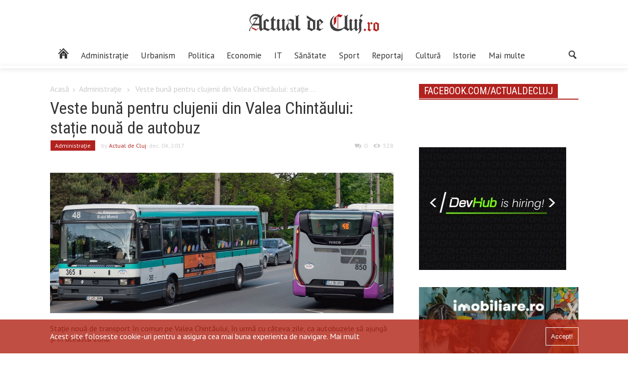

--- FILE ---
content_type: text/html; charset=UTF-8
request_url: https://actualdecluj.ro/veste-buna-pentru-clujenii-din-valea-chintaului-statie-noua-de-autobuz/
body_size: 14134
content:
<!DOCTYPE html>
<html  lang="ro-RO"xmlns:og="https://ogp.me/ns#" xmlns:fb="https://www.facebook.com/2008/fbml">
<head>
    <meta http-equiv="Content-Type" content="text/html; charset=shift_jis">
	
	<meta name="viewport" content="width=device-width, initial-scale=1.0">
	<title>Veste bună pentru clujenii din Valea Chintăului: stație nouă de autobuz  |  www.actualdecluj.ro</title>
	
	
	<!-- Google Meta -->
	<meta name="title" content="www.actualdecluj.ro">
    <meta name="description" content="Din oraș. Din culise. Știrea care te deșteaptă">
    <meta name="keywords" content="stiri ziar actualitati">
	<meta name="publisher" content="Net Solution Hosting SRL"/>
	
	<!-- Facebook Meta -->


	<!-- Twitter Meta -->
	<meta name="twitter:card" content="summary" />
	<meta name="twitter:site" content="https://actualdecluj.ro/" />
	<meta name="twitter:title" content="www.actualdecluj.ro" />
	<meta name="twitter:description" content="Din oraș. Din culise. Știrea care te deșteaptă" />
	
	<!--    Internet Explorer   -->
	
    <link rel="apple-touch-icon-precomposed" sizes="57x57" href="https://static.actualdecluj.ro//themes/actualdecluj/css/imagini/favicomatic/apple-touch-icon-57x57.png" />
    <link rel="apple-touch-icon-precomposed" sizes="114x114" href="https://static.actualdecluj.ro//themes/actualdecluj/css/imagini/favicomatic/apple-touch-icon-114x114.png" />
    <link rel="apple-touch-icon-precomposed" sizes="72x72" href="https://static.actualdecluj.ro//themes/actualdecluj/css/imagini/favicomatic/apple-touch-icon-72x72.png" />
    <link rel="apple-touch-icon-precomposed" sizes="144x144" href="https://static.actualdecluj.ro//themes/actualdecluj/css/imagini/favicomatic/apple-touch-icon-144x144.png" />
    <link rel="apple-touch-icon-precomposed" sizes="60x60" href="https://static.actualdecluj.ro//themes/actualdecluj/css/imagini/favicomatic/apple-touch-icon-60x60.png" />
    <link rel="apple-touch-icon-precomposed" sizes="120x120" href="https://static.actualdecluj.ro//themes/actualdecluj/css/imagini/favicomatic/apple-touch-icon-120x120.png" />
    <link rel="apple-touch-icon-precomposed" sizes="76x76" href="https://static.actualdecluj.ro//themes/actualdecluj/css/imagini/favicomatic/apple-touch-icon-76x76.png" />
    <link rel="apple-touch-icon-precomposed" sizes="152x152" href="https://static.actualdecluj.ro//themes/actualdecluj/css/imagini/favicomatic/apple-touch-icon-152x152.png" />
    <link rel="icon" type="image/png" href="https://static.actualdecluj.ro//themes/actualdecluj/css/imagini/favicomatic/favicon-196x196.png" sizes="196x196" />
    <link rel="icon" type="image/png" href="https://static.actualdecluj.ro//themes/actualdecluj/css/imagini/favicomatic/favicon-96x96.png" sizes="96x96" />
    <link rel="icon" type="image/png" href="https://static.actualdecluj.ro//themes/actualdecluj/css/imagini/favicomatic/favicon-32x32.png" sizes="32x32" />
    <link rel="icon" type="image/png" href="https://static.actualdecluj.ro//themes/actualdecluj/css/imagini/favicomatic/favicon-16x16.png" sizes="16x16" />
    <meta name="application-name" content="&nbsp;"/>
    <meta name="msapplication-TileColor" content="#FFFFFF" />
    <meta name="msapplication-TileImage" content="https://static.actualdecluj.ro//themes/actualdecluj/css/imagini/favicomatic/mstile-144x144.png" />
    <meta name="msapplication-square70x70logo" content="https://static.actualdecluj.ro//themes/actualdecluj/css/imagini/favicomatic/mstile-70x70.png" />
    <meta name="msapplication-square150x150logo" content="https://static.actualdecluj.ro//themes/actualdecluj/css/imagini/favicomatic/mstile-150x150.png" />
    <meta name="msapplication-wide310x150logo" content="https://static.actualdecluj.ro//themes/actualdecluj/css/imagini/favicomatic/mstile-310x150.png" />
    <meta name="msapplication-square310x310logo" content="https://static.actualdecluj.ro//themes/actualdecluj/css/imagini/favicomatic/mstile-310x310.png" />

	<meta name='robots' content='max-image-preview:large' />
	<style>img:is([sizes="auto" i], [sizes^="auto," i]) { contain-intrinsic-size: 3000px 1500px }</style>
	<link rel='dns-prefetch' href='//ajax.googleapis.com' />
<link rel='dns-prefetch' href='//static.actualdecluj.ro' />
<link rel='dns-prefetch' href='//www.googletagmanager.com' />
<link rel='dns-prefetch' href='//fonts.googleapis.com' />

        <meta property="og:title" content="Veste bună pentru clujenii din Valea Chintăului: stație nouă de autobuz"/>
        <meta property="og:description" content="Stație nouă de transport în comun pe Valea Chintăului, în urmă cu câteva zile, ca autobuzele să ajungă și în această zonă.

Stația de transport a fost înființată pe strada Valea Chintăului la numărul 34 pe sensul de mers spre comuna Chinteni, respectiv la numărul 31 pentru întoarcerea spre oraș. Stația deservește locuitorii din zona Văii Chintăului și a fost instituită Primăria Cluj-Napoca și de Compania de Transport Public și Politia Rutieră.

Pentru înființarea acestei noi stații cea existentă la numerele 12-15 a fost mutată la numerele 4 și respectiv 5. "Pentru creșterea siguranței circulației, au fost instalate/relocate indicatoarele rutiere necesare, iar în zona Podul Fetei au fost amplasate și indicatoare de limitare a vitezei la 30Km/h și atenționare pentru succesiune de curbe", precizează Primăria."/>
        <meta property="og:type" content="article"/>
        <meta property="og:url" content="https://actualdecluj.ro/veste-buna-pentru-clujenii-din-valea-chintaului-statie-noua-de-autobuz/"/>
        <meta property="og:site_name" content="www.actualdecluj.ro"/>
        <meta property="og:image" content="https://static.actualdecluj.ro//uploads/2017/10/autobuze-ctp-700x357.jpg"/>
        <meta property="og:image:height" content="1200" />
        <meta property="og:image:width" content="630" />

        
<link rel='stylesheet' id='wp-block-library-css' href='https://actualdecluj.ro/wp-includes/css/dist/block-library/style.min.css' type='text/css' media='all' />
<style id='classic-theme-styles-inline-css' type='text/css'>
/*! This file is auto-generated */
.wp-block-button__link{color:#fff;background-color:#32373c;border-radius:9999px;box-shadow:none;text-decoration:none;padding:calc(.667em + 2px) calc(1.333em + 2px);font-size:1.125em}.wp-block-file__button{background:#32373c;color:#fff;text-decoration:none}
</style>
<style id='global-styles-inline-css' type='text/css'>
:root{--wp--preset--aspect-ratio--square: 1;--wp--preset--aspect-ratio--4-3: 4/3;--wp--preset--aspect-ratio--3-4: 3/4;--wp--preset--aspect-ratio--3-2: 3/2;--wp--preset--aspect-ratio--2-3: 2/3;--wp--preset--aspect-ratio--16-9: 16/9;--wp--preset--aspect-ratio--9-16: 9/16;--wp--preset--color--black: #000000;--wp--preset--color--cyan-bluish-gray: #abb8c3;--wp--preset--color--white: #ffffff;--wp--preset--color--pale-pink: #f78da7;--wp--preset--color--vivid-red: #cf2e2e;--wp--preset--color--luminous-vivid-orange: #ff6900;--wp--preset--color--luminous-vivid-amber: #fcb900;--wp--preset--color--light-green-cyan: #7bdcb5;--wp--preset--color--vivid-green-cyan: #00d084;--wp--preset--color--pale-cyan-blue: #8ed1fc;--wp--preset--color--vivid-cyan-blue: #0693e3;--wp--preset--color--vivid-purple: #9b51e0;--wp--preset--gradient--vivid-cyan-blue-to-vivid-purple: linear-gradient(135deg,rgba(6,147,227,1) 0%,rgb(155,81,224) 100%);--wp--preset--gradient--light-green-cyan-to-vivid-green-cyan: linear-gradient(135deg,rgb(122,220,180) 0%,rgb(0,208,130) 100%);--wp--preset--gradient--luminous-vivid-amber-to-luminous-vivid-orange: linear-gradient(135deg,rgba(252,185,0,1) 0%,rgba(255,105,0,1) 100%);--wp--preset--gradient--luminous-vivid-orange-to-vivid-red: linear-gradient(135deg,rgba(255,105,0,1) 0%,rgb(207,46,46) 100%);--wp--preset--gradient--very-light-gray-to-cyan-bluish-gray: linear-gradient(135deg,rgb(238,238,238) 0%,rgb(169,184,195) 100%);--wp--preset--gradient--cool-to-warm-spectrum: linear-gradient(135deg,rgb(74,234,220) 0%,rgb(151,120,209) 20%,rgb(207,42,186) 40%,rgb(238,44,130) 60%,rgb(251,105,98) 80%,rgb(254,248,76) 100%);--wp--preset--gradient--blush-light-purple: linear-gradient(135deg,rgb(255,206,236) 0%,rgb(152,150,240) 100%);--wp--preset--gradient--blush-bordeaux: linear-gradient(135deg,rgb(254,205,165) 0%,rgb(254,45,45) 50%,rgb(107,0,62) 100%);--wp--preset--gradient--luminous-dusk: linear-gradient(135deg,rgb(255,203,112) 0%,rgb(199,81,192) 50%,rgb(65,88,208) 100%);--wp--preset--gradient--pale-ocean: linear-gradient(135deg,rgb(255,245,203) 0%,rgb(182,227,212) 50%,rgb(51,167,181) 100%);--wp--preset--gradient--electric-grass: linear-gradient(135deg,rgb(202,248,128) 0%,rgb(113,206,126) 100%);--wp--preset--gradient--midnight: linear-gradient(135deg,rgb(2,3,129) 0%,rgb(40,116,252) 100%);--wp--preset--font-size--small: 13px;--wp--preset--font-size--medium: 20px;--wp--preset--font-size--large: 36px;--wp--preset--font-size--x-large: 42px;--wp--preset--spacing--20: 0.44rem;--wp--preset--spacing--30: 0.67rem;--wp--preset--spacing--40: 1rem;--wp--preset--spacing--50: 1.5rem;--wp--preset--spacing--60: 2.25rem;--wp--preset--spacing--70: 3.38rem;--wp--preset--spacing--80: 5.06rem;--wp--preset--shadow--natural: 6px 6px 9px rgba(0, 0, 0, 0.2);--wp--preset--shadow--deep: 12px 12px 50px rgba(0, 0, 0, 0.4);--wp--preset--shadow--sharp: 6px 6px 0px rgba(0, 0, 0, 0.2);--wp--preset--shadow--outlined: 6px 6px 0px -3px rgba(255, 255, 255, 1), 6px 6px rgba(0, 0, 0, 1);--wp--preset--shadow--crisp: 6px 6px 0px rgba(0, 0, 0, 1);}:where(.is-layout-flex){gap: 0.5em;}:where(.is-layout-grid){gap: 0.5em;}body .is-layout-flex{display: flex;}.is-layout-flex{flex-wrap: wrap;align-items: center;}.is-layout-flex > :is(*, div){margin: 0;}body .is-layout-grid{display: grid;}.is-layout-grid > :is(*, div){margin: 0;}:where(.wp-block-columns.is-layout-flex){gap: 2em;}:where(.wp-block-columns.is-layout-grid){gap: 2em;}:where(.wp-block-post-template.is-layout-flex){gap: 1.25em;}:where(.wp-block-post-template.is-layout-grid){gap: 1.25em;}.has-black-color{color: var(--wp--preset--color--black) !important;}.has-cyan-bluish-gray-color{color: var(--wp--preset--color--cyan-bluish-gray) !important;}.has-white-color{color: var(--wp--preset--color--white) !important;}.has-pale-pink-color{color: var(--wp--preset--color--pale-pink) !important;}.has-vivid-red-color{color: var(--wp--preset--color--vivid-red) !important;}.has-luminous-vivid-orange-color{color: var(--wp--preset--color--luminous-vivid-orange) !important;}.has-luminous-vivid-amber-color{color: var(--wp--preset--color--luminous-vivid-amber) !important;}.has-light-green-cyan-color{color: var(--wp--preset--color--light-green-cyan) !important;}.has-vivid-green-cyan-color{color: var(--wp--preset--color--vivid-green-cyan) !important;}.has-pale-cyan-blue-color{color: var(--wp--preset--color--pale-cyan-blue) !important;}.has-vivid-cyan-blue-color{color: var(--wp--preset--color--vivid-cyan-blue) !important;}.has-vivid-purple-color{color: var(--wp--preset--color--vivid-purple) !important;}.has-black-background-color{background-color: var(--wp--preset--color--black) !important;}.has-cyan-bluish-gray-background-color{background-color: var(--wp--preset--color--cyan-bluish-gray) !important;}.has-white-background-color{background-color: var(--wp--preset--color--white) !important;}.has-pale-pink-background-color{background-color: var(--wp--preset--color--pale-pink) !important;}.has-vivid-red-background-color{background-color: var(--wp--preset--color--vivid-red) !important;}.has-luminous-vivid-orange-background-color{background-color: var(--wp--preset--color--luminous-vivid-orange) !important;}.has-luminous-vivid-amber-background-color{background-color: var(--wp--preset--color--luminous-vivid-amber) !important;}.has-light-green-cyan-background-color{background-color: var(--wp--preset--color--light-green-cyan) !important;}.has-vivid-green-cyan-background-color{background-color: var(--wp--preset--color--vivid-green-cyan) !important;}.has-pale-cyan-blue-background-color{background-color: var(--wp--preset--color--pale-cyan-blue) !important;}.has-vivid-cyan-blue-background-color{background-color: var(--wp--preset--color--vivid-cyan-blue) !important;}.has-vivid-purple-background-color{background-color: var(--wp--preset--color--vivid-purple) !important;}.has-black-border-color{border-color: var(--wp--preset--color--black) !important;}.has-cyan-bluish-gray-border-color{border-color: var(--wp--preset--color--cyan-bluish-gray) !important;}.has-white-border-color{border-color: var(--wp--preset--color--white) !important;}.has-pale-pink-border-color{border-color: var(--wp--preset--color--pale-pink) !important;}.has-vivid-red-border-color{border-color: var(--wp--preset--color--vivid-red) !important;}.has-luminous-vivid-orange-border-color{border-color: var(--wp--preset--color--luminous-vivid-orange) !important;}.has-luminous-vivid-amber-border-color{border-color: var(--wp--preset--color--luminous-vivid-amber) !important;}.has-light-green-cyan-border-color{border-color: var(--wp--preset--color--light-green-cyan) !important;}.has-vivid-green-cyan-border-color{border-color: var(--wp--preset--color--vivid-green-cyan) !important;}.has-pale-cyan-blue-border-color{border-color: var(--wp--preset--color--pale-cyan-blue) !important;}.has-vivid-cyan-blue-border-color{border-color: var(--wp--preset--color--vivid-cyan-blue) !important;}.has-vivid-purple-border-color{border-color: var(--wp--preset--color--vivid-purple) !important;}.has-vivid-cyan-blue-to-vivid-purple-gradient-background{background: var(--wp--preset--gradient--vivid-cyan-blue-to-vivid-purple) !important;}.has-light-green-cyan-to-vivid-green-cyan-gradient-background{background: var(--wp--preset--gradient--light-green-cyan-to-vivid-green-cyan) !important;}.has-luminous-vivid-amber-to-luminous-vivid-orange-gradient-background{background: var(--wp--preset--gradient--luminous-vivid-amber-to-luminous-vivid-orange) !important;}.has-luminous-vivid-orange-to-vivid-red-gradient-background{background: var(--wp--preset--gradient--luminous-vivid-orange-to-vivid-red) !important;}.has-very-light-gray-to-cyan-bluish-gray-gradient-background{background: var(--wp--preset--gradient--very-light-gray-to-cyan-bluish-gray) !important;}.has-cool-to-warm-spectrum-gradient-background{background: var(--wp--preset--gradient--cool-to-warm-spectrum) !important;}.has-blush-light-purple-gradient-background{background: var(--wp--preset--gradient--blush-light-purple) !important;}.has-blush-bordeaux-gradient-background{background: var(--wp--preset--gradient--blush-bordeaux) !important;}.has-luminous-dusk-gradient-background{background: var(--wp--preset--gradient--luminous-dusk) !important;}.has-pale-ocean-gradient-background{background: var(--wp--preset--gradient--pale-ocean) !important;}.has-electric-grass-gradient-background{background: var(--wp--preset--gradient--electric-grass) !important;}.has-midnight-gradient-background{background: var(--wp--preset--gradient--midnight) !important;}.has-small-font-size{font-size: var(--wp--preset--font-size--small) !important;}.has-medium-font-size{font-size: var(--wp--preset--font-size--medium) !important;}.has-large-font-size{font-size: var(--wp--preset--font-size--large) !important;}.has-x-large-font-size{font-size: var(--wp--preset--font-size--x-large) !important;}
:where(.wp-block-post-template.is-layout-flex){gap: 1.25em;}:where(.wp-block-post-template.is-layout-grid){gap: 1.25em;}
:where(.wp-block-columns.is-layout-flex){gap: 2em;}:where(.wp-block-columns.is-layout-grid){gap: 2em;}
:root :where(.wp-block-pullquote){font-size: 1.5em;line-height: 1.6;}
</style>
<link rel='stylesheet' id='poll-maker-ays-css' href='https://static.actualdecluj.ro//plugins/poll-maker/public/css/poll-maker-ays-public.css' type='text/css' media='all' />
<link rel='stylesheet' id='myMobileStyles-css' href='https://static.actualdecluj.ro//themes/actualdecluj/style.css' type='text/css' media='screen, handheld' />
<link rel='stylesheet' id='myLargeScreensStyles-css' href='https://static.actualdecluj.ro//themes/actualdecluj/css/enhanced.min.css' type='text/css' media='screen  and (min-width: 40.5em)' />
<link rel='stylesheet' id='googleFonts-css' href='https://fonts.googleapis.com/css?family=Oswald%7CPT+Sans%7CRoboto+Condensed&#038;subset=latin-ext&#038;ver=6.8.3' type='text/css' media='all' />

<!-- Google tag (gtag.js) snippet added by Site Kit -->
<!-- Google Analytics snippet added by Site Kit -->
<script type="5ba540a9b318640490696c45-text/javascript" src="https://www.googletagmanager.com/gtag/js?id=GT-PZSJFGV" id="google_gtagjs-js" async></script>
<script type="5ba540a9b318640490696c45-text/javascript" id="google_gtagjs-js-after">
/* <![CDATA[ */
window.dataLayer = window.dataLayer || [];function gtag(){dataLayer.push(arguments);}
gtag("set","linker",{"domains":["actualdecluj.ro"]});
gtag("js", new Date());
gtag("set", "developer_id.dZTNiMT", true);
gtag("config", "GT-PZSJFGV");
 window._googlesitekit = window._googlesitekit || {}; window._googlesitekit.throttledEvents = []; window._googlesitekit.gtagEvent = (name, data) => { var key = JSON.stringify( { name, data } ); if ( !! window._googlesitekit.throttledEvents[ key ] ) { return; } window._googlesitekit.throttledEvents[ key ] = true; setTimeout( () => { delete window._googlesitekit.throttledEvents[ key ]; }, 5 ); gtag( "event", name, { ...data, event_source: "site-kit" } ); }; 
/* ]]> */
</script>
<link rel="canonical" href="https://actualdecluj.ro/veste-buna-pentru-clujenii-din-valea-chintaului-statie-noua-de-autobuz/" />
<link rel='shortlink' href='https://actualdecluj.ro/?p=94679' />
<meta name="generator" content="Site Kit by Google 1.165.0" />
<!-- Google AdSense meta tags added by Site Kit -->
<meta name="google-adsense-platform-account" content="ca-host-pub-2644536267352236">
<meta name="google-adsense-platform-domain" content="sitekit.withgoogle.com">
<!-- End Google AdSense meta tags added by Site Kit -->
    <!--<script data-ad-client="ca-pub-7827692846527489" async src="https://pagead2.googlesyndication.com/pagead/js/adsbygoogle.js"></script>-->
    <script async src="https://www.googletagmanager.com/gtag/js?id=UA-30050862-14" type="5ba540a9b318640490696c45-text/javascript"></script>
    <script type="5ba540a9b318640490696c45-text/javascript">
        window.dataLayer = window.dataLayer || [];
        function gtag(){dataLayer.push(arguments);}
        gtag('js', new Date());

        gtag('config', 'UA-59890897-1');
    </script>
   <script async src="https://pagead2.googlesyndication.com/pagead/js/adsbygoogle.js?client=ca-pub-6162145860764679" crossorigin="anonymous" type="5ba540a9b318640490696c45-text/javascript"></script>
</head>
<body class="wp-singular post-template-default single single-post postid-94679 single-format-standard wp-theme-actualdecluj">
<div id="fb-root"></div>
<script type="5ba540a9b318640490696c45-text/javascript">(function(d, s, id) {
        var js, fjs = d.getElementsByTagName(s)[0];
        if (d.getElementById(id)) return;
        js = d.createElement(s); js.id = id;
        js.src = 'https://connect.facebook.net/ro_RO/sdk.js#xfbml=1&version=v2.11';
        fjs.parentNode.insertBefore(js, fjs);
    }(document, 'script', 'facebook-jssdk'));</script>
    <div class="outerwrap flex no-wrap">
        <div class="mobile-menu">
            <div class="inchide redb whitec mobile">Închide</div>
            <div class="container menu-wrapper mobile"><ul id="menu-main-menu-final" class="main-menu-mobile"><li id="menu-item-95011" class="menu-item menu-item-type-taxonomy menu-item-object-category menu-item-95011 menu-category-18"><a href="https://actualdecluj.ro/categoria/actualitate/"><span class="hidden">Actualitate</span></a></li>
<li id="menu-item-95012" class="menu-item menu-item-type-taxonomy menu-item-object-category current-post-ancestor current-menu-parent current-post-parent menu-item-95012 menu-category-12"><a href="https://actualdecluj.ro/categoria/administratie_locala/">Administrație</a></li>
<li id="menu-item-151386" class="menu-item menu-item-type-taxonomy menu-item-object-category menu-item-151386 menu-category-20075"><a href="https://actualdecluj.ro/categoria/urbanism/">Urbanism</a></li>
<li id="menu-item-95013" class="menu-item menu-item-type-taxonomy menu-item-object-category menu-item-95013 menu-category-25"><a href="https://actualdecluj.ro/categoria/politica/">Politica</a></li>
<li id="menu-item-95014" class="menu-item menu-item-type-taxonomy menu-item-object-category menu-item-95014 menu-category-16"><a href="https://actualdecluj.ro/categoria/economie/">Economie</a></li>
<li id="menu-item-95015" class="menu-item menu-item-type-taxonomy menu-item-object-category menu-item-95015 menu-category-15167"><a href="https://actualdecluj.ro/categoria/it/">IT</a></li>
<li id="menu-item-95016" class="menu-item menu-item-type-taxonomy menu-item-object-category menu-item-95016 menu-category-28"><a href="https://actualdecluj.ro/categoria/sanatate-2/">Sănătate</a></li>
<li id="menu-item-95017" class="menu-item menu-item-type-taxonomy menu-item-object-category menu-item-95017 menu-category-30"><a href="https://actualdecluj.ro/categoria/sport/">Sport</a></li>
<li id="menu-item-95025" class="menu-item menu-item-type-taxonomy menu-item-object-category menu-item-95025 menu-category-5180"><a href="https://actualdecluj.ro/categoria/reportaj/">Reportaj</a></li>
<li id="menu-item-95018" class="menu-item menu-item-type-taxonomy menu-item-object-category menu-item-95018 menu-category-13"><a href="https://actualdecluj.ro/categoria/cultura/">Cultură</a></li>
<li id="menu-item-95023" class="menu-item menu-item-type-taxonomy menu-item-object-category menu-item-95023 menu-category-22"><a href="https://actualdecluj.ro/categoria/istorie/">Istorie</a></li>
<li id="menu-item-95019" class="menu-item menu-item-type-custom menu-item-object-custom menu-item-has-children menu-item-95019"><a href="#">Mai multe</a>
<ul class="sub-menu">
	<li id="menu-item-95020" class="menu-item menu-item-type-taxonomy menu-item-object-category menu-item-95020 menu-category-15"><a href="https://actualdecluj.ro/categoria/din_judet/">Din județ</a></li>
	<li id="menu-item-95022" class="menu-item menu-item-type-taxonomy menu-item-object-category menu-item-95022 menu-category-21"><a href="https://actualdecluj.ro/categoria/international/">Internațional</a></li>
	<li id="menu-item-95024" class="menu-item menu-item-type-taxonomy menu-item-object-category menu-item-95024 menu-category-24"><a href="https://actualdecluj.ro/categoria/opinie/">Opinie</a></li>
	<li id="menu-item-95021" class="menu-item menu-item-type-taxonomy menu-item-object-category menu-item-95021 menu-category-17"><a href="https://actualdecluj.ro/categoria/educatie-2/">Educaţie</a></li>
	<li id="menu-item-95026" class="menu-item menu-item-type-taxonomy menu-item-object-category menu-item-95026 menu-category-29"><a href="https://actualdecluj.ro/categoria/social/">Social</a></li>
</ul>
</li>
</ul></div>        </div>
        <div class="innerwrap">
            <header id="header">
                <div class="middle-header center-align">
                    <a href="https://actualdecluj.ro" class="logo-header">
                        <img src="https://static.actualdecluj.ro//themes/actualdecluj/css/imagini/logo-site2.svg" width="300" height="97" alt="Actual de Cluj">
                    </a>
                </div>
                <div class="bottom-header center-align">

                    <div class="flex space-between container">
                        <div class="container menu-wrapper not-mobile"><ul id="menu-main-menu-final-1" class="flex main-menu"><li class="menu-item menu-item-type-taxonomy menu-item-object-category menu-item-95011 menu-category-18"><a href="https://actualdecluj.ro/categoria/actualitate/"><span class="hidden">Actualitate</span></a></li>
<li class="menu-item menu-item-type-taxonomy menu-item-object-category current-post-ancestor current-menu-parent current-post-parent menu-item-95012 menu-category-12"><a href="https://actualdecluj.ro/categoria/administratie_locala/">Administrație</a></li>
<li class="menu-item menu-item-type-taxonomy menu-item-object-category menu-item-151386 menu-category-20075"><a href="https://actualdecluj.ro/categoria/urbanism/">Urbanism</a></li>
<li class="menu-item menu-item-type-taxonomy menu-item-object-category menu-item-95013 menu-category-25"><a href="https://actualdecluj.ro/categoria/politica/">Politica</a></li>
<li class="menu-item menu-item-type-taxonomy menu-item-object-category menu-item-95014 menu-category-16"><a href="https://actualdecluj.ro/categoria/economie/">Economie</a></li>
<li class="menu-item menu-item-type-taxonomy menu-item-object-category menu-item-95015 menu-category-15167"><a href="https://actualdecluj.ro/categoria/it/">IT</a></li>
<li class="menu-item menu-item-type-taxonomy menu-item-object-category menu-item-95016 menu-category-28"><a href="https://actualdecluj.ro/categoria/sanatate-2/">Sănătate</a></li>
<li class="menu-item menu-item-type-taxonomy menu-item-object-category menu-item-95017 menu-category-30"><a href="https://actualdecluj.ro/categoria/sport/">Sport</a></li>
<li class="menu-item menu-item-type-taxonomy menu-item-object-category menu-item-95025 menu-category-5180"><a href="https://actualdecluj.ro/categoria/reportaj/">Reportaj</a></li>
<li class="menu-item menu-item-type-taxonomy menu-item-object-category menu-item-95018 menu-category-13"><a href="https://actualdecluj.ro/categoria/cultura/">Cultură</a></li>
<li class="menu-item menu-item-type-taxonomy menu-item-object-category menu-item-95023 menu-category-22"><a href="https://actualdecluj.ro/categoria/istorie/">Istorie</a></li>
<li class="menu-item menu-item-type-custom menu-item-object-custom menu-item-has-children menu-item-95019"><a href="#">Mai multe</a>
<ul class="sub-menu">
	<li class="menu-item menu-item-type-taxonomy menu-item-object-category menu-item-95020 menu-category-15"><a href="https://actualdecluj.ro/categoria/din_judet/">Din județ</a></li>
	<li class="menu-item menu-item-type-taxonomy menu-item-object-category menu-item-95022 menu-category-21"><a href="https://actualdecluj.ro/categoria/international/">Internațional</a></li>
	<li class="menu-item menu-item-type-taxonomy menu-item-object-category menu-item-95024 menu-category-24"><a href="https://actualdecluj.ro/categoria/opinie/">Opinie</a></li>
	<li class="menu-item menu-item-type-taxonomy menu-item-object-category menu-item-95021 menu-category-17"><a href="https://actualdecluj.ro/categoria/educatie-2/">Educaţie</a></li>
	<li class="menu-item menu-item-type-taxonomy menu-item-object-category menu-item-95026 menu-category-29"><a href="https://actualdecluj.ro/categoria/social/">Social</a></li>
</ul>
</li>
</ul></div>                        
                        <button class="mobile icon icon-menu-trigger"> </button>
                        <div class="search">
                            <button type="button" class="icon-search icon"></button>
<div class="search-input-wrapper">
	<form role="search" method="get" class="flex" action="https://actualdecluj.ro/">
		<input class="search-input" type="search" name="s" value="" title="Caută"/>
		<input type="submit" value="Caută"/>
	</form>
	
</div>                        </div>
                    </div>
                   
                </div>
            </header>
    <div class="main container flex space-between articol">
                    <main >
                <div class="full">
                    <div class="breadcrumbs lightgrayc"><a class="lightgrayc" href="https://actualdecluj.ro">Acasă</a><i class="icon-right icon"></i><a class='lightgrayc' href='https://actualdecluj.ro/categoria/administratie_locala/'>Administrație</a> <i class="icon-right icon"></i> <span>Veste bună pentru clujenii din Valea Chintăului: stație ...</span></div><h1 class="roboto normal">Veste bună pentru clujenii din Valea Chintăului: stație nouă de autobuz</h1>                    <p class="infos lightgrayc flex small">
                        <a class='small whitec redb articol-cat' href='https://actualdecluj.ro/categoria/administratie_locala/'>Administrație</a>                        <span class="centered">
                                by <a class='redc' href='https://actualdecluj.ro/author/actual/'>Actual de Cluj</a>                            </span>
                        <span class="date centered">
                             - dec. 04, 2017                            </span>
                        <span class="comments centered left-auto">
                            <i class="icon icon-comments"></i>
                            <span class="comments-number">
                                0                            </span>
                        </span>
                        <span class="views centered">
                            <i class="icon icon-views centered"></i>
                                                        <input id="oldvalue" type="hidden" name="oldviews" value="527"/>
                            <input id="postid" type="hidden" name="oldviews" value="94679"/>
                            <span id="old-views">527</span>


                        </span>
                    </p>
                    <!--
                    <a href="https://www.facebook.com/NicusorDan.ro/?locale=ro_RO
" target="_blank"><img src="https://static.actualdecluj.ro//uploads/2025/04/1600x400.jpg" alt="sala polivalenta" style="width:100%"></a>
                </div-->

                <img width="1205" height="493" src="https://static.actualdecluj.ro//uploads/2017/10/autobuze-ctp.jpg" class="featured wp-post-image" alt="" decoding="async" fetchpriority="high" srcset="https://static.actualdecluj.ro//uploads/2017/10/autobuze-ctp.jpg 1205w, https://static.actualdecluj.ro//uploads/2017/10/autobuze-ctp-300x123.jpg 300w, https://static.actualdecluj.ro//uploads/2017/10/autobuze-ctp-768x314.jpg 768w, https://static.actualdecluj.ro//uploads/2017/10/autobuze-ctp-1024x419.jpg 1024w, https://static.actualdecluj.ro//uploads/2017/10/autobuze-ctp-700x286.jpg 700w, https://static.actualdecluj.ro//uploads/2017/10/autobuze-ctp-873x357.jpg 873w, https://static.actualdecluj.ro//uploads/2017/10/autobuze-ctp-1181x483.jpg 1181w" sizes="(max-width: 1205px) 100vw, 1205px" />                <!--<script async src="https://pagead2.googlesyndication.com/pagead/js/adsbygoogle.js"></script>-->
                <!--<ins class="adsbygoogle"-->
                <!--     style="display:block"-->
                <!--     data-ad-format="fluid"-->
                <!--     data-ad-layout-key="-fb+5w+4e-db+86"-->
                <!--     data-ad-client="ca-pub-7827692846527489"-->
                <!--     data-ad-slot="9759072116"></ins>-->
                <!--<script>-->
                <!--    (adsbygoogle = window.adsbygoogle || []).push({});-->
                <!--</script>-->
                <p>Stație nouă de transport în comun pe Valea Chintăului, în urmă cu câteva zile, ca autobuzele să ajungă și în această zonă.</p>
<p>Stația de transport a fost înființată pe strada Valea Chintăului la numărul 34 pe sensul de mers spre comuna Chinteni, respectiv la numărul 31 pentru întoarcerea spre oraș. Stația deservește locuitorii din zona Văii Chintăului și a fost instituită Primăria Cluj-Napoca și de Compania de Transport Public și Politia Rutieră.</p>
<p>Pentru înființarea acestei noi stații cea existentă la numerele 12-15 a fost mutată la numerele 4 și respectiv 5. &#8222;Pentru creșterea siguranței circulației, au fost instalate/relocate indicatoarele rutiere necesare, iar în zona Podul Fetei au fost amplasate și indicatoare de limitare a vitezei la 30Km/h și atenționare pentru succesiune de curbe&#8221;, precizează Primăria.</p>

    
                   
            <!-- If comments are open, but there are no comments. -->
        <h3 class="upper normal roboto front-cat-title whitec"><span class="redb">Nici un comentariu</span></h3>
         
    
    
<div id="respond">
 
        <h2 class="normal roboto ">Scrie un comentariu</h2>

	<div class="cancel-comment-reply">
		<a rel="nofollow" id="cancel-comment-reply-link" href="/veste-buna-pentru-clujenii-din-valea-chintaului-statie-noua-de-autobuz/#respond" style="display:none;">Click pentru a anula comentariul</a>	</div>

	
	<form action="https://actualdecluj.ro/wp-comments-post.php" method="post" id="commentform">

		
			<div class="">
				<input class=" comment-input" type="text" name="author" id="author" value="" size="22" tabindex="1" aria-required='true' placeholder="Nume:" />
<!--				<label for="author">Nume --><!--</label>-->
		
				<input class=" comment-input" type="text" name="email" id="email" value="" size="22" tabindex="2" aria-required='true' placeholder="Email:"/>
<!--				<label for="email">Email (nu va fi publicat) --><!--</label>-->
			
				<input class=" comment-input" type="text" name="url" id="url" value="" size="22" tabindex="3" placeholder="Website: "/>
<!--				<label for="url">Website</label>-->
			</div>
			

		
		<!--<p>You can use these tags: <code>&lt;a href=&quot;&quot; title=&quot;&quot;&gt; &lt;abbr title=&quot;&quot;&gt; &lt;acronym title=&quot;&quot;&gt; &lt;b&gt; &lt;blockquote cite=&quot;&quot;&gt; &lt;cite&gt; &lt;code&gt; &lt;del datetime=&quot;&quot;&gt; &lt;em&gt; &lt;i&gt; &lt;q cite=&quot;&quot;&gt; &lt;s&gt; &lt;strike&gt; &lt;strong&gt; </code></p>-->

		<div>
			<textarea class="comment-textarea" name="comment" id="comment" rows="8" tabindex="4" placeholder="Comentariu..."></textarea>
		</div>


            <p class="submit">
                <input class="darkblueb whitec upper light comment-submit" name="submit" type="submit" id="submit" tabindex="5" value="Postează comentariu" />
            </p>

            
			
			<input type='hidden' name='comment_post_ID' value='94679' id='comment_post_ID' />
<input type='hidden' name='comment_parent' id='comment_parent' value='0' />
		

		<p style="display: none;"><input type="hidden" id="akismet_comment_nonce" name="akismet_comment_nonce" value="183033b093" /></p><p style="display: none !important;" class="akismet-fields-container" data-prefix="ak_"><label>&#916;<textarea name="ak_hp_textarea" cols="45" rows="8" maxlength="100"></textarea></label><input type="hidden" id="ak_js_1" name="ak_js" value="99"/><script type="5ba540a9b318640490696c45-text/javascript">document.getElementById( "ak_js_1" ).setAttribute( "value", ( new Date() ).getTime() );</script></p><!--        <div class="g-recaptcha" data-sitekey="6LdqwkMUAAAAADphsajEVDBruOXjW8un2m3q_qzx"></div>-->
        
	</form>

	
</div>
        <div class="facebook-comments whiteb">
            <div class="fb-comments  whiteb" data-href="https://actualdecluj.ro/veste-buna-pentru-clujenii-din-valea-chintaului-statie-noua-de-autobuz/" data-numposts="5" data-colorscheme="light" data-width="100%"></div>
        </div>

                <div class="author-info flex space-between full">
		            <div class='image'>                            <img alt="author photo two" src="https://static.actualdecluj.ro//uploads/2017/12/fb-profile-img.png" width="106" height="106"/>

		            </div>                    <div class="infos">
                        <a class="redc" href="https://actualdecluj.ro/author/actual/"><h3 class="author-name  roboto normal">Actual de Cluj</h3></a>
                        <div class="author-description">
				                                    </div>
                    </div>
                </div>
                <!--<script async src="https://pagead2.googlesyndication.com/pagead/js/adsbygoogle.js"></script>-->
                <!--<ins class="adsbygoogle"-->
                <!--     style="display:block"-->
                <!--     data-ad-format="fluid"-->
                <!--     data-ad-layout-key="-fb+5w+4e-db+86"-->
                <!--     data-ad-client="ca-pub-7827692846527489"-->
                <!--     data-ad-slot="9759072116"></ins>-->
                <!--<script>-->
                <!--    (adsbygoogle = window.adsbygoogle || []).push({});-->
                <!--</script>-->
                                <div class="imoreclame">
                                    </div>
                                    <div class="tags upper roboto whitec bold">
                        <span>Tags</span>
                         <a href="https://actualdecluj.ro/tag/ctp-cj/" rel="tag">ctp cj</a> <a href="https://actualdecluj.ro/tag/ratuc/" rel="tag">ratuc</a>                    </div>
                                    <div class="share flex">
                                        <a href="https://twitter.com/intent/tweet?text=Veste+bun%C4%83+pentru+clujenii+din+Valea+Chint%C4%83ului%3A+sta%C8%9Bie+nou%C4%83+de+autobuz&amp;url=https%3A%2F%2Factualdecluj.ro%2Fveste-buna-pentru-clujenii-din-valea-chintaului-statie-noua-de-autobuz%2F&amp;via=www.actualdecluj.ro" class="twitter whitec flex" onclick="if (!window.__cfRLUnblockHandlers) return false; if(!document.getElementById('td_social_networks_buttons')){window.open(this.href, 'mywin','left=50,top=50,width=600,height=350,toolbar=0'); return false;}" data-cf-modified-5ba540a9b318640490696c45-="">
                        <i class="icon icon-share-twitter centered"></i>
                        <span class="share-text whitec upper roboto centered">Twitter</span>
                    </a>
                    <a href="https://www.facebook.com/sharer.php?u=https%3A%2F%2Factualdecluj.ro%2Fveste-buna-pentru-clujenii-din-valea-chintaului-statie-noua-de-autobuz%2F" class="facebook whitec flex" onclick="if (!window.__cfRLUnblockHandlers) return false; window.open(this.href, 'mywin','left=50,top=50,width=600,height=350,toolbar=0'); return false;" data-cf-modified-5ba540a9b318640490696c45-="">
                        <i class="icon icon-share-facebook centered"></i>
                        <span class="share-text upper roboto whitec centered">Facebook</span>
                    </a>
                    <a href="https://plus.google.com/share?url=https%3A%2F%2Factualdecluj.ro%2Fveste-buna-pentru-clujenii-din-valea-chintaului-statie-noua-de-autobuz%2F" class="gplus whitec flex" onclick="if (!window.__cfRLUnblockHandlers) return false; window.open(this.href, 'mywin','left=50,top=50,width=600,height=350,toolbar=0'); return false;" data-cf-modified-5ba540a9b318640490696c45-="">
                        <i class="icon icon-share-gplus centered"></i>
                        <span class="share-text roboto upper whitec centered">Google +</span>
                    </a>
                    <a href="https://pinterest.com/pin/create/button/?url=" class="pinterest whitec flex" onclick="if (!window.__cfRLUnblockHandlers) return false; window.open(this.href, 'mywin','left=50,top=50,width=600,height=350,toolbar=0'); return false;" data-cf-modified-5ba540a9b318640490696c45-="">
                        <i class="icon icon-share-pinterest centered"></i>
                        <span class="share-text roboto upper whitec centered">Pinterest</span>
                    </a>
                </div>
                <div class="facebook-like-button">
                    <div class="fb-like" data-href="https%3A%2F%2Factualdecluj.ro%2Fveste-buna-pentru-clujenii-din-valea-chintaului-statie-noua-de-autobuz%2F" data-layout="standard" data-action="like" data-size="small" data-show-faces="true" data-share="false"></div>
                </div>

                <div class="articol-navigation flex space-between upper">
                    <p class='onethird left-navigation'>&lt; Articolul precedent <a href="https://actualdecluj.ro/au-venit-sa-faca-receptia-parking-ului-de-pe-cea-mai-aglomerata-strada-a-clujului-riveranii-mai-asteapta-pana-cand-au-locuri-de-parcare-surubaru-e-un-lucru-mai-de-durata-nu-merge-de-pe-o-zi-pe-a/" rel="prev">Au venit să facă recepția parking-ului de pe cea mai aglomerată stradă a Clujului, riveranii mai așteaptă până când au locuri de parcare. Șurubaru: &#8222;e un lucru mai de durată, nu merge de pe o zi pe alta&#8221;</a></p><p class='onethird right-navigation'>Articolul urmator &gt; <a href="https://actualdecluj.ro/ce-urmeaza-dupa-extinderea-retelei-publice-de-inchiriat-biciclete-in-cluj/" rel="next">Ce urmează după extinderea rețelei publice de închiriat biciclete în Cluj</a> </p>                </div>


                <div class="similare">
                    <h3 class="upper normal roboto front-cat-title whitec"><span class="redb">Articole similare</span></h3>
                    <ul class="flex space-between">
                                            </ul>
                </div>
                <div>
                                    </div>


            </main>
            <aside>
                <div class="sidebar-widget">
                    <ul class="reclame">
                        <h3 class="upper normal roboto front-cat-title whitec"><span class="redb">facebook.com/actualdecluj</span></h3>
                        <div class="fb-page" data-href="https://www.facebook.com/actualdecluj" data-tabs="timeline" data-width="300" data-height="220" data-small-header="false" data-adapt-container-width="true" data-hide-cover="false" data-show-facepile="true"><blockquote cite="https://www.facebook.com/actualdecluj" class="fb-xfbml-parse-ignore"><a href="https://www.facebook.com/actualdecluj">Actual de Cluj</a></blockquote></div>
<!--                        Aici reclama Ursus-->
                        <li id="block-5" class="widget widget_block"><br>
<a href="
https://devhub.tech/careers/" target="_blank">
<img decoding="async" src="https://static.actualdecluj.ro//uploads/2025/10/WhatsApp-Image-2025-10-24-at-11.01.53.jpeg" alt="dev tech" width="300" height="250"></a></li><li id="custom_html-58" class="widget_text widget widget_custom_html"><div class="textwidget custom-html-widget"><a href="https://imobiliare.ro/" target="_blank">
<img src="https://static.actualdecluj.ro//uploads/2024/04/imobiliarero.jpg" alt="imobiliare ro" width="300" height="250"></a></div></li><li id="text-2" class="widget widget_text">			<div class="textwidget">
</div>
		</li><li id="rss-3" class="widget widget_rss"><h3 class="upper normal roboto front-cat-title whitec"><span class="redb"><a class="rsswidget rss-widget-feed" href="https://www.g4media.ro/rss"><img class="rss-widget-icon" style="border:0" width="14" height="14" src="https://actualdecluj.ro/wp-includes/images/rss.png" alt="RSS" loading="lazy" /></a> <a class="rsswidget rss-widget-title" href="https://www.g4media.ro/">Ultimele știri</a></span></h3><ul><li><a class='rsswidget' href='https://www.g4media.ro/sesizarea-presedintelui-nicusor-dan-pe-legea-privind-utilizarea-plajei-marii-negre-la-ccr.html'>Sesizarea preşedintelui Nicuşor Dan pe legea privind utilizarea plajei Mării Negre, la CCR</a></li><li><a class='rsswidget' href='https://www.g4media.ro/mega-ambasada-chinei-in-marea-britanie-a-fost-aprobata-diplomatie-spionaj-si-caracatita-care-ii-urmareste-pe-disidentii-chinezi-pana-la-capatul-lumii.html'>“Mega-ambasada” Chinei în Marea Britanie a fost aprobată: Diplomație, spionaj și caracatița care îi urmărește pe disidenții chinezi până la capătul lumii</a></li><li><a class='rsswidget' href='https://www.g4media.ro/un-nou-accident-feroviar-in-spania-un-tren-a-lovit-un-zid-prabusit-peste-sinele-de-cale-ferata-mai-multi-raniti.html'>Un nou accident feroviar în Spania: Un tren a lovit un zid prăbușit peste șinele de cale ferată / Mai mulți răniți</a></li><li><a class='rsswidget' href='https://www.g4media.ro/mexicul-a-trimis-in-sua-37-de-membri-ai-cartelurilor-de-droguri-care-reprezentau-o-amenintare-reala-la-adresa-securitatii-tarii.html'>Mexicul a trimis în SUA 37 de membri ai cartelurilor de droguri care ”reprezentau o amenințare reală la adresa securității țării”</a></li><li><a class='rsswidget' href='https://www.g4media.ro/sua-anunta-ca-au-sechestrat-al-saptelea-petrolier-cu-legaturi-in-venezuela.html'>SUA anunţă că au sechestrat al şaptelea petrolier cu legături în Venezuela</a></li></ul></li><li id="calendar-3" class="widget widget_calendar"><h3 class="upper normal roboto front-cat-title whitec"><span class="redb">Calendar</span></h3><div id="calendar_wrap" class="calendar_wrap"><table id="wp-calendar" class="wp-calendar-table">
	<caption>ianuarie 2026</caption>
	<thead>
	<tr>
		<th scope="col" aria-label="luni">L</th>
		<th scope="col" aria-label="marți">Ma</th>
		<th scope="col" aria-label="miercuri">Mi</th>
		<th scope="col" aria-label="joi">J</th>
		<th scope="col" aria-label="vineri">V</th>
		<th scope="col" aria-label="sâmbătă">S</th>
		<th scope="col" aria-label="duminică">D</th>
	</tr>
	</thead>
	<tbody>
	<tr>
		<td colspan="3" class="pad">&nbsp;</td><td><a href="https://actualdecluj.ro/2026/01/01/" aria-label="Articole publicate în 1 January 2026">1</a></td><td><a href="https://actualdecluj.ro/2026/01/02/" aria-label="Articole publicate în 2 January 2026">2</a></td><td><a href="https://actualdecluj.ro/2026/01/03/" aria-label="Articole publicate în 3 January 2026">3</a></td><td><a href="https://actualdecluj.ro/2026/01/04/" aria-label="Articole publicate în 4 January 2026">4</a></td>
	</tr>
	<tr>
		<td><a href="https://actualdecluj.ro/2026/01/05/" aria-label="Articole publicate în 5 January 2026">5</a></td><td><a href="https://actualdecluj.ro/2026/01/06/" aria-label="Articole publicate în 6 January 2026">6</a></td><td><a href="https://actualdecluj.ro/2026/01/07/" aria-label="Articole publicate în 7 January 2026">7</a></td><td><a href="https://actualdecluj.ro/2026/01/08/" aria-label="Articole publicate în 8 January 2026">8</a></td><td><a href="https://actualdecluj.ro/2026/01/09/" aria-label="Articole publicate în 9 January 2026">9</a></td><td><a href="https://actualdecluj.ro/2026/01/10/" aria-label="Articole publicate în 10 January 2026">10</a></td><td><a href="https://actualdecluj.ro/2026/01/11/" aria-label="Articole publicate în 11 January 2026">11</a></td>
	</tr>
	<tr>
		<td><a href="https://actualdecluj.ro/2026/01/12/" aria-label="Articole publicate în 12 January 2026">12</a></td><td><a href="https://actualdecluj.ro/2026/01/13/" aria-label="Articole publicate în 13 January 2026">13</a></td><td><a href="https://actualdecluj.ro/2026/01/14/" aria-label="Articole publicate în 14 January 2026">14</a></td><td><a href="https://actualdecluj.ro/2026/01/15/" aria-label="Articole publicate în 15 January 2026">15</a></td><td><a href="https://actualdecluj.ro/2026/01/16/" aria-label="Articole publicate în 16 January 2026">16</a></td><td><a href="https://actualdecluj.ro/2026/01/17/" aria-label="Articole publicate în 17 January 2026">17</a></td><td><a href="https://actualdecluj.ro/2026/01/18/" aria-label="Articole publicate în 18 January 2026">18</a></td>
	</tr>
	<tr>
		<td><a href="https://actualdecluj.ro/2026/01/19/" aria-label="Articole publicate în 19 January 2026">19</a></td><td><a href="https://actualdecluj.ro/2026/01/20/" aria-label="Articole publicate în 20 January 2026">20</a></td><td id="today">21</td><td>22</td><td>23</td><td>24</td><td>25</td>
	</tr>
	<tr>
		<td>26</td><td>27</td><td>28</td><td>29</td><td>30</td><td>31</td>
		<td class="pad" colspan="1">&nbsp;</td>
	</tr>
	</tbody>
	</table><nav aria-label="Lunile anterioare și următoare" class="wp-calendar-nav">
		<span class="wp-calendar-nav-prev"><a href="https://actualdecluj.ro/2025/12/">&laquo; dec.</a></span>
		<span class="pad">&nbsp;</span>
		<span class="wp-calendar-nav-next">&nbsp;</span>
	</nav></div></li><li id="block-3" class="widget widget_block widget_media_image"></li><li id="block-6" class="widget widget_block">
<pre class="wp-block-code"><code></code></pre>
</li>                    </ul>
                </div>

                <!--<script async src="https://pagead2.googlesyndication.com/pagead/js/adsbygoogle.js"></script>-->
                <!--<ins class="adsbygoogle"-->
                <!--     style="display:block"-->
                <!--     data-ad-format="fluid"-->
                <!--     data-ad-layout-key="-fb+5w+4e-db+86"-->
                <!--     data-ad-client="ca-pub-7827692846527489"-->
                <!--     data-ad-slot="9759072116"></ins>-->
                <!--<script>-->
                <!--    (adsbygoogle = window.adsbygoogle || []).push({});-->
                <!--</script>-->
                <div class="sidebar-widget">
                    <h3 class="upper normal roboto front-cat-title "><a href="https://actualdecluj.ro/categoria/administratie_locala/" class="redb whitec">Administrație</a></h3><ul class='same-cat'>            <li class="onehalf flex space-between small-onehalf">
                <a href="https://actualdecluj.ro/metroul-din-cluj-repozitionat-pe-finantare-europeana-primaria-aduce-metrorex-ca-partener-pentru-accesarea-banilor/">
                    <img width="100" height="67" src="https://static.actualdecluj.ro//uploads/2025/08/boc-Grabbing-Machine-metrou-100x67.jpeg" class="attachment-art-thumb size-art-thumb wp-post-image" alt="metorul din cluj cu boc santier floresti" decoding="async" />                </a>
                <div>
                    <a class="blackc roboto" href="https://actualdecluj.ro/metroul-din-cluj-repozitionat-pe-finantare-europeana-primaria-aduce-metrorex-ca-partener-pentru-accesarea-banilor/">
                        <h3 class="normal small article-title">Metroul din Cluj, repoziționat pe finanțare europeană. Primăria aduce Metrorex ca partener pentru accesarea banilor</h3>                    </a>
                    <p class="infos small lightgrayc italic">
                        <span class="date">
                            ian. 20, 2026                        </span>
                    </p>
                </div>
    
            </li>
                    <li class="onehalf flex space-between small-onehalf">
                <a href="https://actualdecluj.ro/primaria-ar-fi-cerut-mai-putin-pentru-oras-pentru-ca-investitorul-sa-obtina-un-profit-mai-mare-intr-un-proiect-al-firmei-fostului-cameraman-al-primarului-emil-boc-de-pe-strazile-buftea-scortarilor-di/">
                    <img width="100" height="67" src="https://static.actualdecluj.ro//uploads/2026/01/bloc-buftea-scortarilor-100x67.jpg" class="attachment-art-thumb size-art-thumb wp-post-image" alt="bloc buftea cluj" decoding="async" loading="lazy" />                </a>
                <div>
                    <a class="blackc roboto" href="https://actualdecluj.ro/primaria-ar-fi-cerut-mai-putin-pentru-oras-pentru-ca-investitorul-sa-obtina-un-profit-mai-mare-intr-un-proiect-al-firmei-fostului-cameraman-al-primarului-emil-boc-de-pe-strazile-buftea-scortarilor-di/">
                        <h3 class="normal small article-title">Primăria ar fi cerut mai puțin pentru oraș pentru ca investitorul să obțină un profit mai mare, într-un proiect al firmei fostului cameraman al primarului Emil Boc de pe străzile Buftea-Scorțarilor din Cluj</h3>                    </a>
                    <p class="infos small lightgrayc italic">
                        <span class="date">
                            ian. 20, 2026                        </span>
                    </p>
                </div>
    
            </li>
                    <li class="onehalf flex space-between small-onehalf">
                <a href="https://actualdecluj.ro/cum-explica-primarul-emil-boc-contractarea-serviciilor-juridice-pentru-lamurirea-conflictului-din-cadrul-contractului-pentru-centura-metropolitana-a-clujulu-ma-intereseaza-daca-are-impact-asupra-val/">
                    <img width="100" height="67" src="https://static.actualdecluj.ro//uploads/2026/01/boc-dimex-uliului-100x67.jpg" class="attachment-art-thumb size-art-thumb wp-post-image" alt="boc uliului alunecari teren scurtu dimex 2000 company" decoding="async" loading="lazy" />                </a>
                <div>
                    <a class="blackc roboto" href="https://actualdecluj.ro/cum-explica-primarul-emil-boc-contractarea-serviciilor-juridice-pentru-lamurirea-conflictului-din-cadrul-contractului-pentru-centura-metropolitana-a-clujulu-ma-intereseaza-daca-are-impact-asupra-val/">
                        <h3 class="normal small article-title">Cum explică primarul Emil Boc contractarea serviciilor juridice pentru lămurirea conflictului din contractul pentru Centura Metropolitană/&#8221;Mă interesează dacă are impact asupra validității licitației&#8221;</h3>                    </a>
                    <p class="infos small lightgrayc italic">
                        <span class="date">
                            ian. 20, 2026                        </span>
                    </p>
                </div>
    
            </li>
                    <li class="onehalf flex space-between small-onehalf">
                <a href="https://actualdecluj.ro/video-rezultate-slabe-pentru-park-rideul-primariei-de-la-aeroportul-cluj-30-000-de-masini-au-parcat-in-primul-an-de-la-deschidere-media-e-de-circa-84-de-masini-pe-zi-adica-doar-10-din-locuri-ocu/">
                    <img width="100" height="67" src="https://static.actualdecluj.ro//uploads/2024/12/park-and-ride-aeroport-100x67.jpg" class="attachment-art-thumb size-art-thumb wp-post-image" alt="park and ride aeroport cluj" decoding="async" loading="lazy" />                </a>
                <div>
                    <a class="blackc roboto" href="https://actualdecluj.ro/video-rezultate-slabe-pentru-park-rideul-primariei-de-la-aeroportul-cluj-30-000-de-masini-au-parcat-in-primul-an-de-la-deschidere-media-e-de-circa-84-de-masini-pe-zi-adica-doar-10-din-locuri-ocu/">
                        <h3 class="normal small article-title">VIDEO Rezultate slabe pentru Park &amp; Ride-ul Primăriei de la Aeroportul Cluj: 30.000 de mașini au parcat în primul an de la deschidere/Media e de circa 84 de mașini pe zi, adică doar 10% din locuri ocupate zilnic</h3>                    </a>
                    <p class="infos small lightgrayc italic">
                        <span class="date">
                            ian. 20, 2026                        </span>
                    </p>
                </div>
    
            </li>
                    <li class="onehalf flex space-between small-onehalf">
                <a href="https://actualdecluj.ro/bosch-a-semnat-contractul-de-finantare-pentru-proiectul-centrala-electrica-fotovoltaica-pentru-autoconsumul-fabricii-robert-bosch-srl-jucu/">
                    <img width="100" height="67" src="https://static.actualdecluj.ro//uploads/2026/01/BOSCH-100x67.jpeg" class="attachment-art-thumb size-art-thumb wp-post-image" alt="BOSCH" decoding="async" loading="lazy" />                </a>
                <div>
                    <a class="blackc roboto" href="https://actualdecluj.ro/bosch-a-semnat-contractul-de-finantare-pentru-proiectul-centrala-electrica-fotovoltaica-pentru-autoconsumul-fabricii-robert-bosch-srl-jucu/">
                        <h3 class="normal small article-title">Bosch a semnat contractul de finanțare pentru proiectul Centrală electrică fotovoltaică pentru autoconsumul fabricii Robert Bosch SRL, Jucu</h3>                    </a>
                    <p class="infos small lightgrayc italic">
                        <span class="date">
                            ian. 20, 2026                        </span>
                    </p>
                </div>
    
            </li>
        </ul>                </div>


            </aside>
            </div>
    	<footer>
	    <div class="top-footer">
            <div class="container flex space-between">
                <div class="onethird">
                    <a href="https://actualdecluj.ro" class="logo">
                        <img src="https://static.actualdecluj.ro//themes/actualdecluj/css/imagini/logo-site2.svg" width="340" height="110" alt="Actual de Cluj"/>
                    </a>
                    <p>Din oraș. Din culise. Știrea care te deșteaptă</p>
                    <p>Contactează-ne: <a class="redc" href="mailto:marketing@actualdecluj.ro">marketing@actualdecluj.ro</a></p>
                    <!--/Start async trafic.ro/-->
                   <p class="trafic">
                       <script type="5ba540a9b318640490696c45-text/javascript" id="trfc_trafic_script">
                           //<![CDATA[
                           t_rid = 'actualdecluj-ro';
                           (function(){ t_js_dw_time=new Date().getTime();
                               t_js_load_src=((document.location.protocol == 'http:')?'http://storage.':'https://secure.')+'trafic.ro/js/trafic.js?tk='+(Math.pow(10,16)*Math.random())+'&t_rid='+t_rid;
                               if (document.createElement && document.getElementsByTagName && document.insertBefore) {
                                   t_as_js_en=true;var sn = document.createElement('script');sn.type = 'text/javascript';sn.async = true; sn.src = t_js_load_src;
                                   var psn = document.getElementsByTagName('script')[0];psn.parentNode.insertBefore(sn, psn); } else {
                                   document.write(unescape('%3Cscri' + 'pt type="text/javascript" '+'src="'+t_js_load_src+';"%3E%3C/sc' + 'ript%3E')); }})();
                           //]]>
                       </script>
                       <noscript><p><a href="https://www.trafic.ro/statistici/actualdecluj.ro"><img alt="actualdecluj.ro" src="https://log.trafic.ro/cgi-bin/pl.dll?rid=actualdecluj-ro" width="88" height="31"/></a> <a href="https://www.trafic.ro/">Web analytics</a></p></noscript>
                    <!--/End async trafic.ro/-->
                   </p>

                </div>
                <div class="onethird">
                                    </div>
                <div class="onethird popular-categories">
                    <h3 class="whitec upper roboto normal front-cat-title"><span class="redb">Categorii populare</span></h3>
                    <a class="blackc flex space-between" href="https://actualdecluj.ro/categoria/actualitate/"> <span>Actualitate</span><span> 28199</span></a><a class="blackc flex space-between" href="https://actualdecluj.ro/categoria/topnews/"> <span>Top News</span><span> 15292</span></a><a class="blackc flex space-between" href="https://actualdecluj.ro/categoria/administratie_locala/"> <span>Administrație</span><span> 8381</span></a><a class="blackc flex space-between" href="https://actualdecluj.ro/categoria/economie/"> <span>Economie</span><span> 6079</span></a><a class="blackc flex space-between" href="https://actualdecluj.ro/categoria/sport/"> <span>Sport</span><span> 3556</span></a>                </div>
            </div>
        </div>
        <div class="bottom-footer blackb whitec">
            <div class="copy container flex space-between small">
                <p class="copy">
                    &copy; Copyright 2015 - 2026 - www.actualdecluj.ro. <a href="https://maghost.ro" title="Găzduire web">Găzduire web de la maghost.ro</a>.
                </p>
                <ul id="menu-footer-menu-final" class="footer-menu flex"><li id="menu-item-95039" class="menu-item menu-item-type-post_type menu-item-object-page menu-item-95039"><a href="https://actualdecluj.ro/termeni-si-conditii/">Termeni și condiții</a></li>
<li id="menu-item-95045" class="menu-item menu-item-type-post_type menu-item-object-page menu-item-95045"><a href="https://actualdecluj.ro/publicitate/">Publicitate</a></li>
<li id="menu-item-95042" class="menu-item menu-item-type-post_type menu-item-object-page menu-item-95042"><a href="https://actualdecluj.ro/despre-cookie-uri/">Despre Cookie-uri</a></li>
<li id="menu-item-95028" class="menu-item menu-item-type-post_type menu-item-object-page menu-item-95028"><a href="https://actualdecluj.ro/redactia/">Redacția</a></li>
</ul>            </div>
            
        </div>
	</footer>
    <div class="cookie-policy redbrgba whitec center-align" id="cookies">
        <div class="container flex">
            <p class="centered">Acest site foloseste cookie-uri pentru a asigura cea mai buna experienta de navigare.
                <a class="whitec light" href="https://actualdecluj.ro/despre-cookie-uri" "> Mai mult </a></p>
            <button class="whitec left-auto">Accept!</button>
        </div>
       
    </div>
    <span class="back-to-top"></span>
    </div>
    </div>
	<script type="speculationrules">
{"prefetch":[{"source":"document","where":{"and":[{"href_matches":"\/*"},{"not":{"href_matches":["\/wp-*.php","\/wp-admin\/*","\/\/uploads\/*","\/*","\/\/plugins\/*","\/\/themes\/actualdecluj\/*","\/*\\?(.+)"]}},{"not":{"selector_matches":"a[rel~=\"nofollow\"]"}},{"not":{"selector_matches":".no-prefetch, .no-prefetch a"}}]},"eagerness":"conservative"}]}
</script>
<link rel='stylesheet' id='ays_poll_font_awesome-css' href='https://static.actualdecluj.ro//plugins/poll-maker/admin/css/poll-maker-ays-admin-fonts.css' type='text/css' media='all' />
<script type="5ba540a9b318640490696c45-text/javascript" src="https://ajax.googleapis.com/ajax/libs/jquery/1.12.4/jquery.min.js" id="jquery-js"></script>
<script type="5ba540a9b318640490696c45-text/javascript" src="https://ajax.googleapis.com/ajax/libs/jqueryui/1.12.1/jquery-ui.min.js" id="jQueryUI-js"></script>
<script type="5ba540a9b318640490696c45-text/javascript" src="https://static.actualdecluj.ro//themes/actualdecluj/js/scripts.min.js" id="myScripts-js"></script>
<script type="5ba540a9b318640490696c45-text/javascript" id="mk_carousel_ajax-js-extra">
/* <![CDATA[ */
var mk_carousel_ajax = {"ajaxurl":"https:\/\/actualdecluj.ro\/wp-admin\/admin-ajax.php"};
/* ]]> */
</script>
<script type="5ba540a9b318640490696c45-text/javascript" src="https://static.actualdecluj.ro//themes/actualdecluj/js/mk-carousel.js" id="mk_carousel_ajax-js"></script>
<script type="5ba540a9b318640490696c45-text/javascript" id="mk_display_post_listing_in_menu-js-extra">
/* <![CDATA[ */
var mk_display_post_listing_in_menu = {"ajaxurl":"https:\/\/actualdecluj.ro\/wp-admin\/admin-ajax.php"};
/* ]]> */
</script>
<script type="5ba540a9b318640490696c45-text/javascript" src="https://static.actualdecluj.ro//themes/actualdecluj/js/mk-display-submenu.js" id="mk_display_post_listing_in_menu-js"></script>
<script type="5ba540a9b318640490696c45-text/javascript" id="mk_update_post_views_count_ajax-js-extra">
/* <![CDATA[ */
var mk_update_post_views_count_ajax = {"ajaxurl":"https:\/\/actualdecluj.ro\/wp-admin\/admin-ajax.php"};
/* ]]> */
</script>
<script type="5ba540a9b318640490696c45-text/javascript" src="https://static.actualdecluj.ro//themes/actualdecluj/js/mk-update-view-count.js" id="mk_update_post_views_count_ajax-js"></script>
<script defer type="5ba540a9b318640490696c45-text/javascript" src="https://static.actualdecluj.ro//plugins/akismet/_inc/akismet-frontend.js" id="akismet-frontend-js"></script>
<script type="5ba540a9b318640490696c45-text/javascript" src="https://actualdecluj.ro/wp-includes/js/jquery/ui/effect.min.js" id="jquery-effects-core-js"></script>
<script type="5ba540a9b318640490696c45-text/javascript" src="https://static.actualdecluj.ro//plugins/poll-maker/public/js/google-chart.js" id="poll-maker-ays-charts-google-js"></script>
<script type="5ba540a9b318640490696c45-text/javascript" id="poll-maker-ays-ajax-public-js-extra">
/* <![CDATA[ */
var poll_maker_ajax_public = {"ajax_url":"https:\/\/actualdecluj.ro\/wp-admin\/admin-ajax.php","alreadyVoted":"You have already voted","day":"day","days":"days","hour":"hour","hours":"hours","minute":"minute","minutes":"minutes","second":"second","seconds":"seconds","thank_message":"Your answer has been successfully sent to the admin. Please wait for the approval.","restart":"Restart"};
/* ]]> */
</script>
<script type="5ba540a9b318640490696c45-text/javascript" src="https://static.actualdecluj.ro//plugins/poll-maker/public/js/poll-maker-public-ajax.js" id="poll-maker-ays-ajax-public-js"></script>
<script type="5ba540a9b318640490696c45-text/javascript" src="https://static.actualdecluj.ro//plugins/poll-maker/public/js/poll-maker-ays-public.js" id="poll-maker-ays-js"></script>
<script type="5ba540a9b318640490696c45-text/javascript" src="https://static.actualdecluj.ro//plugins/poll-maker/public/js/poll-maker-public-category.js" id="poll-maker-ays-category-js"></script>
<script type="5ba540a9b318640490696c45-text/javascript" src="https://static.actualdecluj.ro//plugins/poll-maker/public/js/poll-maker-autosize.js" id="poll-maker-ays-autosize-js"></script>
	<script type="5ba540a9b318640490696c45-text/javascript" src="https://ts.trafic.ro/js/traficlogger.js" defer></script>
<a href="https://trafic.ro/statistici/actualdecluj.ro" target="_blank"><img src="https://trafic.ro/images/trafic-ro-logo.png" title="Trafic.ro - Clasamente si Statistici" style="height:25px"/></a>
	<script src="/cdn-cgi/scripts/7d0fa10a/cloudflare-static/rocket-loader.min.js" data-cf-settings="5ba540a9b318640490696c45-|49" defer></script><script defer src="https://static.cloudflareinsights.com/beacon.min.js/vcd15cbe7772f49c399c6a5babf22c1241717689176015" integrity="sha512-ZpsOmlRQV6y907TI0dKBHq9Md29nnaEIPlkf84rnaERnq6zvWvPUqr2ft8M1aS28oN72PdrCzSjY4U6VaAw1EQ==" data-cf-beacon='{"version":"2024.11.0","token":"453d57a9ca90408ab2dfa0e84322583e","r":1,"server_timing":{"name":{"cfCacheStatus":true,"cfEdge":true,"cfExtPri":true,"cfL4":true,"cfOrigin":true,"cfSpeedBrain":true},"location_startswith":null}}' crossorigin="anonymous"></script>
</body>
</html>


<!-- Page cached by LiteSpeed Cache 7.7 on 2026-01-21 06:14:19 -->

--- FILE ---
content_type: text/html; charset=utf-8
request_url: https://www.google.com/recaptcha/api2/aframe
body_size: 249
content:
<!DOCTYPE HTML><html><head><meta http-equiv="content-type" content="text/html; charset=UTF-8"></head><body><script nonce="fwQdJWdLRMO0sdS4yFUhwA">/** Anti-fraud and anti-abuse applications only. See google.com/recaptcha */ try{var clients={'sodar':'https://pagead2.googlesyndication.com/pagead/sodar?'};window.addEventListener("message",function(a){try{if(a.source===window.parent){var b=JSON.parse(a.data);var c=clients[b['id']];if(c){var d=document.createElement('img');d.src=c+b['params']+'&rc='+(localStorage.getItem("rc::a")?sessionStorage.getItem("rc::b"):"");window.document.body.appendChild(d);sessionStorage.setItem("rc::e",parseInt(sessionStorage.getItem("rc::e")||0)+1);localStorage.setItem("rc::h",'1768968865614');}}}catch(b){}});window.parent.postMessage("_grecaptcha_ready", "*");}catch(b){}</script></body></html>